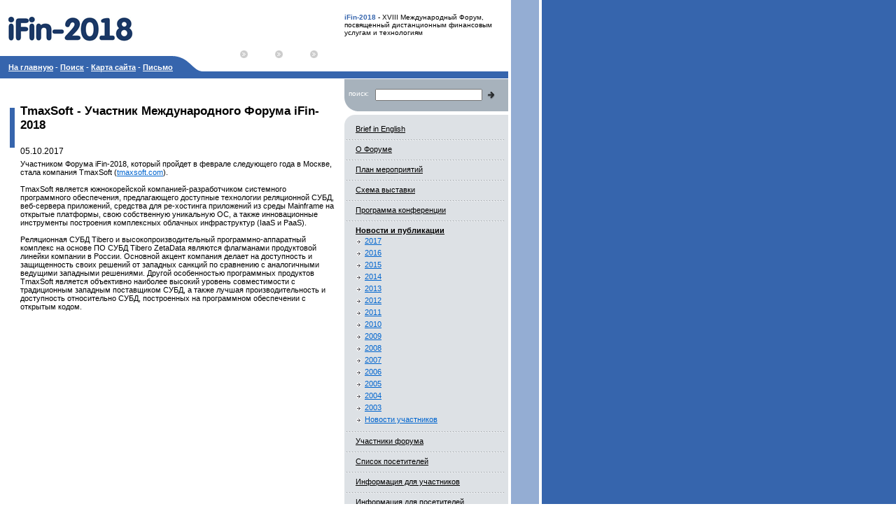

--- FILE ---
content_type: text/html; charset=utf-8
request_url: http://archive.forumifin.ru/news/news31868.aspx
body_size: 18655
content:
<!DOCTYPE html PUBLIC "-//W3C//DTD HTML 4.01 Transitional//EN" "http://www.w3.org/TR/html4/strict.dtd"><html><head><META http-equiv="Content-Type" content="text/html; charset=utf-8"><title>TmaxSoft - Участник Международного Форума iFin-2018 | Новости и публикации</title><meta name="keywords" content="TmaxSoft - Участник Международного Форума iFin-2018 | Новости и публикации"><meta name="description" content="TmaxSoft - Участник Международного Форума iFin-2018 | Новости и публикации"><link rel="stylesheet" type="text/css" href="/_css/style.css"><script type="text/javascript" src="/_js/jquery-1.2.3.js"></script></head><body bgcolor="#FFFFFF" text="#000000" leftmargin="0" topmargin="0" marginwidth="0" marginheight="0" alink="#FF9900" background="/images/fon.gif"><table width="726" border="0" cellspacing="0" cellpadding="0"><tr><td valign="bottom"><table border="0" cellspacing="0" cellpadding="0"><tr><td><img src="/images/pix.gif" width="12" height="1"></td><td colspan="2"><a href="/"><img src="/images/logo_.gif" width="180" height="80" border="0" alt="iFin-2011"></a></td></tr><tr><td class="colb"><img src="/images/pix.gif" width="12" height="1"></td><td class="colb" valign="bottom"><span class="tools"><a href="/" class="tools">На главную</a> - <a class="tools" href="/search/">Поиск</a> - <a class="tools" href="/sitemap/">Карта сайта</a> - <a class="tools" href="http://www.forumifin.ru/contacts/">Письмо</a></span></td><td align="right"><img src="/images/top_circ.gif" width="42" height="22"></td></tr></table></td><td valign="bottom"><table border="0" cellspacing="0" cellpadding="0"><tr><td><img src="/images/m0.gif" width="50" height="50" border="0" alt=""></td><td><img src="/images/m0.gif" width="50" height="50" border="0" alt=""></td><td><img src="/images/m0.gif" width="50" height="50" border="0" alt=""></td></tr><tr><td colspan="3"></td></tr></table></td><td width="234"><table border="0" cellspacing="0" cellpadding="0"><tr><td class="small"><div style="clear: both;"><b class=""><span class="col1">iFin-2018</span> </b>- XVIII Международный Форум, посвященный дистанционным финансовым услугам и технологиям</div>
</td></tr><tr><td class="small"><img src="/images/pix.gif" width="1" height="4"></td></tr></table><img src="/images/blank.gif" width="1" height="26" border="0" alt=""></td></tr></table><table width="726" border="0" cellspacing="0" cellpadding="0"><tr><td class="colb"><img src="/images/pix.gif" width="1" height="10"></td></tr><tr><td><img src="/images/pix.gif" width="1" height="1"></td></tr></table><table width="726" border="0" cellspacing="0" cellpadding="0"><tr><td width="14" valign="top"><img src="/images/pix.gif" width="12" height="1"></td><td valign="top"><br><br><br><table width="100%" border="0" cellspacing="0" cellpadding="0"><tr><td rowspan="2" width="15" valign="top"><img src="/images/head_anchor.gif" width="15" height="62"></td><td class="header" valign="top">TmaxSoft - Участник Международного Форума iFin-2018<br><br></td></tr><tr><td valign="top"><div style="margin-bottom: 5px; font-size: 12px;">05.10.2017</div>Участником Форума iFin-2018, который пройдет в феврале следующего года в Москве, стала компания TmaxSoft (<a href="http://www.tmaxsoft.com/" class="">tmaxsoft.com</a>).<div class=""><br class=""></div><div class=""><div class="">TmaxSoft является южнокорейской компанией-разработчиком системного программного обеспечения, предлагающего доступные технологии реляционной СУБД, веб-сервера приложений, средства для ре-хостинга приложений из среды Mainframe на открытые платформы, свою собственную уникальную ОС, а также инновационные инструменты построения комплексных облачных инфраструктур (IaaS и PaaS). </div><div class=""><br class=""></div><div class="">Реляционная СУБД Tibero и высокопроизводительный программно-аппаратный комплекс на основе ПО СУБД Tibero ZetaData являются флагманами продуктовой линейки компании в России. Основной акцент компания делает на доступность и защищенность своих решений от западных санкций по сравнению c аналогичными ведущими западными решениями. Другой особенностью программных продуктов TmaxSoft является объективно наиболее высокий уровень совместимости с традиционным западным поставщиком СУБД, а также лучшая производительность и доступность относительно СУБД, построенных на программном обеспечении с открытым кодом.</div></div></td></tr></table><br><br><br></td><td width="13" valign="top"><img src="/images/pix.gif" width="12" height="1"></td><td width="234" valign="top" align="right"><table width="234" border="0" cellspacing="0" cellpadding="0"><form method="post" name="form2" action="/search/" onsubmit="if (document.form2.srch8query.value=='') {alert('Пожалуйста введите строку поиска');return false}"><tr bgcolor="#A7B2BC"><td><img src="/images/pix.gif" width="1" height="15"></td><td rowspan="3" valign="middle" align="center" bgcolor="#A7B2BC"><input type="text" name="srch8query" id="globalSearch" class="search"><input type="hidden" name="l" value="0"><input type="hidden" name="opt" value="true"></td><td rowspan="3" width="30" bgcolor="#A7B2BC"><input type="image" border="0" name="" src="/images/search_subm.gif" width="12" height="13"></td></tr><tr bgcolor="#A7B2BC"><td class="searchtxt">  поиск:</td></tr><tr bgcolor="#A7B2BC"><td style="text-align: left" valign="bottom"><img src="/images/search_circ.gif" width="18" height="20"></td></tr></form></table><img src="/images/blank.gif" width="1" height="5" border="0"><br><table width="234" border="0" cellspacing="0" cellpadding="0"><tr><td style="text-align: left" bgcolor="#DDE1E5"><img src="/images/menu_circ1.gif" width="14" height="14"></td></tr><tr><td style="text-align: left" bgcolor="#DDE1E5" class="menu"><IMG height="10" src="/images/blank.gif" width="16"><a class="menu" href="/en/">Brief in English</a><br><img src="/images/blank.gif" width="232" height="3"><br><img src="/images/sep_menu.gif" width="232" height="14"><br><IMG height="10" src="/images/blank.gif" width="16"><a class="menu" href="/about/">О Форуме</a><br><img src="/images/blank.gif" width="232" height="3"><br><img src="/images/sep_menu.gif" width="232" height="14"><br><IMG height="10" src="/images/blank.gif" width="16"><a class="menu" href="/actions/">План мероприятий</a><br><img src="/images/blank.gif" width="232" height="3"><br><img src="/images/sep_menu.gif" width="232" height="14"><br><IMG height="10" src="/images/blank.gif" width="16"><a class="menu" href="/expo/">Схема выставки</a><br><img src="/images/blank.gif" width="232" height="3"><br><img src="/images/sep_menu.gif" width="232" height="14"><br><IMG height="10" src="/images/blank.gif" width="16"><a class="menu" href="/topics/">Программа конференции</a><br><img src="/images/blank.gif" width="232" height="3"><br><img src="/images/sep_menu.gif" width="232" height="14"><br><IMG height="10" src="/images/blank.gif" width="16"><a class="menu" href="/news/"><b>Новости и публикации</b></a><br><img src="/images/blank.gif" width="232" height="3"><br><table cellspacing="0" cellpadding="0" border="0"><tr><td valign="top" width="29"><img height="2" src="/images/blank.gif" width="5"><br><img height="10" src="/images/blank.gif" width="16"><img src="/images/menu_arr.gif" height="9" width="13"></td><td><a class="menu2" href="/news/?news4y=2017">2017</a><br><img height="5" src="/images/blank.gif" width="5"></td></tr></table><table cellspacing="0" cellpadding="0" border="0"><tr><td valign="top" width="29"><img height="2" src="/images/blank.gif" width="5"><br><img height="10" src="/images/blank.gif" width="16"><img src="/images/menu_arr.gif" height="9" width="13"></td><td><a class="menu2" href="/news/?&amp;news4y=2016">2016</a><br><img height="5" src="/images/blank.gif" width="5"></td></tr></table><table cellspacing="0" cellpadding="0" border="0"><tr><td valign="top" width="29"><img height="2" src="/images/blank.gif" width="5"><br><img height="10" src="/images/blank.gif" width="16"><img src="/images/menu_arr.gif" height="9" width="13"></td><td><a class="menu2" href="/news/?&amp;news4y=2015">2015</a><br><img height="5" src="/images/blank.gif" width="5"></td></tr></table><table cellspacing="0" cellpadding="0" border="0"><tr><td valign="top" width="29"><img height="2" src="/images/blank.gif" width="5"><br><img height="10" src="/images/blank.gif" width="16"><img src="/images/menu_arr.gif" height="9" width="13"></td><td><a class="menu2" href="/news/?&amp;news4y=2014">2014</a><br><img height="5" src="/images/blank.gif" width="5"></td></tr></table><table cellspacing="0" cellpadding="0" border="0"><tr><td valign="top" width="29"><img height="2" src="/images/blank.gif" width="5"><br><img height="10" src="/images/blank.gif" width="16"><img src="/images/menu_arr.gif" height="9" width="13"></td><td><a class="menu2" href="/news/?&amp;news4y=2013">2013</a><br><img height="5" src="/images/blank.gif" width="5"></td></tr></table><table cellspacing="0" cellpadding="0" border="0"><tr><td valign="top" width="29"><img height="2" src="/images/blank.gif" width="5"><br><img height="10" src="/images/blank.gif" width="16"><img src="/images/menu_arr.gif" height="9" width="13"></td><td><a class="menu2" href="/news/?&amp;news4y=2012">2012</a><br><img height="5" src="/images/blank.gif" width="5"></td></tr></table><table cellspacing="0" cellpadding="0" border="0"><tr><td valign="top" width="29"><img height="2" src="/images/blank.gif" width="5"><br><img height="10" src="/images/blank.gif" width="16"><img src="/images/menu_arr.gif" height="9" width="13"></td><td><a class="menu2" href="/news/?&amp;news4y=2011">2011</a><br><img height="5" src="/images/blank.gif" width="5"></td></tr></table><table cellspacing="0" cellpadding="0" border="0"><tr><td valign="top" width="29"><img height="2" src="/images/blank.gif" width="5"><br><img height="10" src="/images/blank.gif" width="16"><img src="/images/menu_arr.gif" height="9" width="13"></td><td><a class="menu2" href="/news/?&amp;news4y=2010">2010</a><br><img height="5" src="/images/blank.gif" width="5"></td></tr></table><table cellspacing="0" cellpadding="0" border="0"><tr><td valign="top" width="29"><img height="2" src="/images/blank.gif" width="5"><br><img height="10" src="/images/blank.gif" width="16"><img src="/images/menu_arr.gif" height="9" width="13"></td><td><a class="menu2" href="/news/?&amp;news4y=2009">2009</a><br><img height="5" src="/images/blank.gif" width="5"></td></tr></table><table cellspacing="0" cellpadding="0" border="0"><tr><td valign="top" width="29"><img height="2" src="/images/blank.gif" width="5"><br><img height="10" src="/images/blank.gif" width="16"><img src="/images/menu_arr.gif" height="9" width="13"></td><td><a class="menu2" href="/news/?&amp;news4y=2008">2008</a><br><img height="5" src="/images/blank.gif" width="5"></td></tr></table><table cellspacing="0" cellpadding="0" border="0"><tr><td valign="top" width="29"><img height="2" src="/images/blank.gif" width="5"><br><img height="10" src="/images/blank.gif" width="16"><img src="/images/menu_arr.gif" height="9" width="13"></td><td><a class="menu2" href="/news/?&amp;news4y=2007">2007</a><br><img height="5" src="/images/blank.gif" width="5"></td></tr></table><table cellspacing="0" cellpadding="0" border="0"><tr><td valign="top" width="29"><img height="2" src="/images/blank.gif" width="5"><br><img height="10" src="/images/blank.gif" width="16"><img src="/images/menu_arr.gif" height="9" width="13"></td><td><a class="menu2" href="/news/?&amp;news4y=2006">2006</a><br><img height="5" src="/images/blank.gif" width="5"></td></tr></table><table cellspacing="0" cellpadding="0" border="0"><tr><td valign="top" width="29"><img height="2" src="/images/blank.gif" width="5"><br><img height="10" src="/images/blank.gif" width="16"><img src="/images/menu_arr.gif" height="9" width="13"></td><td><a class="menu2" href="/news/?&amp;news4y=2005">2005</a><br><img height="5" src="/images/blank.gif" width="5"></td></tr></table><table cellspacing="0" cellpadding="0" border="0"><tr><td valign="top" width="29"><img height="2" src="/images/blank.gif" width="5"><br><img height="10" src="/images/blank.gif" width="16"><img src="/images/menu_arr.gif" height="9" width="13"></td><td><a class="menu2" href="/news/?&amp;news4y=2004">2004</a><br><img height="5" src="/images/blank.gif" width="5"></td></tr></table><table cellspacing="0" cellpadding="0" border="0"><tr><td valign="top" width="29"><img height="2" src="/images/blank.gif" width="5"><br><img height="10" src="/images/blank.gif" width="16"><img src="/images/menu_arr.gif" height="9" width="13"></td><td><a class="menu2" href="/news/?&amp;news4y=2003">2003</a><br><img height="5" src="/images/blank.gif" width="5"></td></tr></table><table cellspacing="0" cellpadding="0" border="0"><tr><td valign="top" width="29"><img height="2" src="/images/blank.gif" width="5"><br><img height="10" src="/images/blank.gif" width="16"><img src="/images/menu_arr.gif" height="9" width="13"></td><td><a class="menu2" href="/participants/news/">Новости участников</a><br><img height="5" src="/images/blank.gif" width="5"></td></tr></table><img src="/images/sep_menu.gif" width="232" height="14"><br><IMG height="10" src="/images/blank.gif" width="16"><a class="menu" href="/participants/">Участники форума</a><br><img src="/images/blank.gif" width="232" height="3"><br><img src="/images/sep_menu.gif" width="232" height="14"><br><IMG height="10" src="/images/blank.gif" width="16"><a class="menu" href="/visitors2017/">Список посетителей</a><br><img src="/images/blank.gif" width="232" height="3"><br><img src="/images/sep_menu.gif" width="232" height="14"><br><IMG height="10" src="/images/blank.gif" width="16"><a class="menu" href="/participants_info/">Информация для участников</a><br><img src="/images/blank.gif" width="232" height="3"><br><img src="/images/sep_menu.gif" width="232" height="14"><br><IMG height="10" src="/images/blank.gif" width="16"><a class="menu" href="/visitors_info/">Информация для посетителей</a><br><img src="/images/blank.gif" width="232" height="3"><br><img src="/images/sep_menu.gif" width="232" height="14"><br><IMG height="10" src="/images/blank.gif" width="16"><a class="menu" href="/smi/">Аккредитация журналистов</a><br><img src="/images/blank.gif" width="232" height="3"><br><img src="/images/sep_menu.gif" width="232" height="14"><br><IMG height="10" src="/images/blank.gif" width="16"><a class="menu" href="/contacts/">Контакты</a><br><img src="/images/blank.gif" width="232" height="3"><br></td></tr><tr><td style="text-align: left" bgcolor="#DDE1E5"><img src="/images/menu_circ2.gif" width="14" height="14"></td></tr><tr><td><img src="/images/sep_right.gif" border="0" width="234" height="10"></td></tr></table><div style="text-align: center" class="sponsor-wr"></div></td></tr><tr><td> </td><td>
               
            </td><td colspan="2"> </td></tr></table><table width="726" border="0" cellspacing="0" cellpadding="0"><tr><td class="colb"><img src="/images/pix.gif" width="1" height="10"></td></tr><tr><td><img src="/images/pix.gif" width="1" height="15"></td></tr></table><table width="726" border="0" cellspacing="0" cellpadding="0"><tr><td width="16"><img src="/images/pix.gif" width="16" height="1"></td><td class="small"><a href="/" class="menu"><b>На главную</b></a> - <a class="menu" href="/search/"><b>Поиск</b></a> - <a class="menu" href="/sitemap/"><b>Карта сайта</b></a> - <a class="menu" href="http://www.forumifin.ru/contacts/"><b>Письмо</b></a><br><br><div style="margin: 10px 10px; text-align: left;"><!--2564496984--><div id='YgPi_2564496984'></div></div><!--a25374004--><div style="clear: both;"><!-- Yandex.Metrika counter --> <script type="text/javascript"> (function (d, w, c) { (w[c] = w[c] || []).push(function() { try { w.yaCounter42138224 = new Ya.Metrika({ id:42138224, clickmap:true, trackLinks:true, accurateTrackBounce:true, webvisor:true }); } catch(e) { } }); var n = d.getElementsByTagName("script")[0], s = d.createElement("script"), f = function () { n.parentNode.insertBefore(s, n); }; s.type = "text/javascript"; s.async = true; s.src = "https://mc.yandex.ru/metrika/watch.js"; if (w.opera == "[object Opera]") { d.addEventListener("DOMContentLoaded", f, false); } else { f(); } })(document, window, "yandex_metrika_callbacks"); </script> <noscript>&amp;lt;div&amp;gt;&amp;lt;img src="https://mc.yandex.ru/watch/42138224" style="position:absolute; left:-9999px;" alt="" /&amp;gt;&amp;lt;/div&amp;gt;</noscript> <!-- /Yandex.Metrika counter --></div>
</td><td align="right" valign="top"><table border="0" cellspacing="0" cellpadding="0"><tr><td><noindex><a href="http://top100.rambler.ru/top100/"><img src="http://images.rambler.ru/top100/banner-88x31-rambler-darkblue2.gif" alt="Rambler's Top100" width="88" height="31" border="0"></a></noindex></td></tr></table></td></tr></table><table width="726" border="0" cellspacing="0" cellpadding="0"><tr><td width="14" valign="top"><img src="/images/pix.gif" width="12" height="1"></td><td valign="top"><a href="http://www.aplex.ru/">создание сайта</a>: Aplex
					</td><td width="13" valign="top"><img src="/images/pix.gif" width="12" height="1"></td><td width="234" valign="top" align="right"><img src="/images/pix.gif" width="234" height="1"></td></tr></table><br></body></html>
